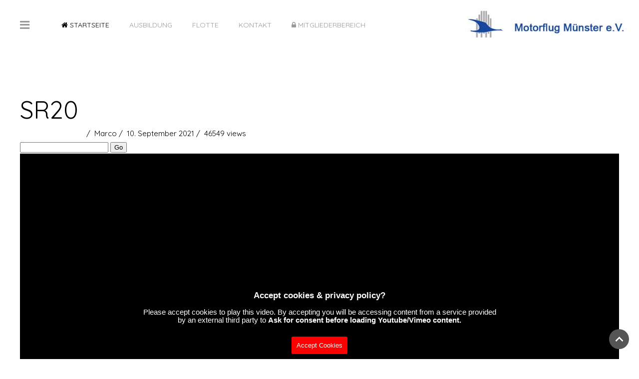

--- FILE ---
content_type: text/html; charset=utf-8
request_url: https://motorflug-muenster.de/component/yendifvideoshare/video/2-sr20
body_size: 6391
content:
<!DOCTYPE HTML>
<html lang="de-de" dir="ltr"	data-config='{"twitter":0,"plusone":0,"facebook":0,"style":"mfm"}'>
<head>
<meta charset="utf-8">
<meta http-equiv="X-UA-Compatible" content="IE=edge">
<meta name="viewport" content="width=device-width, initial-scale=1">
<base href="https://motorflug-muenster.de/component/yendifvideoshare/video/2-sr20" />
	<meta name="keywords" content="Motorflug Münster e.V." />
	<meta name="rights" content="Motorflug Münster e.V." />
	<meta name="description" content="Motorflug Münster e.V." />
	<meta name="generator" content="Joomla! - Open Source Content Management" />
	<title>Motorflug Münster e.V.  - SR20</title>
	<link href="/templates/jp-alpha/favicon.ico" rel="shortcut icon" type="image/vnd.microsoft.icon" />
	<link href="/media/yendifvideoshare/assets/site/css/yendifvideoshare.css?v=1.2.8" rel="stylesheet" type="text/css" />
	<link href="/modules/mod_cookiesaccept/screen.css" rel="stylesheet" type="text/css" />
	<script type="application/json" class="joomla-script-options new">{"csrf.token":"9612dd84e8275473ccd482f40a776fa9","system.paths":{"root":"","base":""},"joomla.jtext":{"JLIB_FORM_FIELD_INVALID":"Ung\u00fcltiges Feld:&#160;"}}</script>
	<script src="https://ajax.googleapis.com/ajax/libs/jquery/3.3.1/jquery.min.js" type="text/javascript"></script>
	<script src="/media/yendifvideoshare/assets/site/js/yendifvideoshare.js?v=1.2.8" type="text/javascript"></script>
	<script src="/media/jui/js/jquery.min.js?4892030dd0123aff4a944adef24e6044" type="text/javascript"></script>
	<script src="/media/jui/js/jquery-noconflict.js?4892030dd0123aff4a944adef24e6044" type="text/javascript"></script>
	<script src="/media/jui/js/jquery-migrate.min.js?4892030dd0123aff4a944adef24e6044" type="text/javascript"></script>
	<script src="/media/system/js/mootools-core.js?4892030dd0123aff4a944adef24e6044" type="text/javascript"></script>
	<script src="/media/system/js/core.js?4892030dd0123aff4a944adef24e6044" type="text/javascript"></script>
	<script src="/media/system/js/punycode.js?4892030dd0123aff4a944adef24e6044" type="text/javascript"></script>
	<script src="/media/system/js/validate.js?4892030dd0123aff4a944adef24e6044" type="text/javascript"></script>
	<script src="http://code.jquery.com/jquery-latest.min.js" type="text/javascript"></script>
	<script type="text/javascript">

	if( typeof( yendif ) === 'undefined' ) {
    	var yendif = {};
	};

	yendif.base = 'https://motorflug-muenster.de/';
	yendif.userid = 0;
	yendif.allow_guest_like = 1;
	yendif.allow_guest_rating = 0;
	yendif.alert_message = 'Please Login';

	</script>
	<link rel="canonical" href="https://motorflug-muenster.de/component/yendifvideoshare/video/2-sr20"/>

<link rel="apple-touch-icon-precomposed" href="/templates/jp-alpha/apple_touch_icon.png">
<link rel="stylesheet" href="/templates/jp-alpha/css/joomlaplates.css">
<link rel="stylesheet" href="/templates/jp-alpha/styles/mfm/css/theme.css">
<link rel="stylesheet" href="css:custom.css">
<script src="/templates/jp-alpha/warp/vendor/uikit/js/uikit.js"></script>
<script src="/templates/jp-alpha/warp/vendor/uikit/js/components/autocomplete.js"></script>
<script src="/templates/jp-alpha/warp/vendor/uikit/js/components/search.js"></script>
<script src="/templates/jp-alpha/warp/vendor/uikit/js/components/sticky.js"></script>
<script src="/templates/jp-alpha/warp/vendor/uikit/js/components/tooltip.js"></script>
<script src="/templates/jp-alpha/warp/vendor/uikit/js/components/slideshow.js"></script>
<script src="/templates/jp-alpha/warp/vendor/uikit/js/components/slideshow-fx.js"></script>
<script src="/templates/jp-alpha/warp/vendor/uikit/js/components/slideset.js"></script>
<script src="/templates/jp-alpha/warp/vendor/uikit/js/components/lightbox.js"></script>
<script src="/templates/jp-alpha/warp/vendor/uikit/js/components/parallax.js"></script>
<script src="/templates/jp-alpha/warp/js/social.js"></script>
<script src="/templates/jp-alpha/js/theme.js"></script>
</head>
<body class="tm-noblog">

		
		<!-- TOP Outer -->
				

				<div class="logobar" data-uk-sticky="{top:-200, animation: 'uk-animation-slide-top'}">
			<div class="uk-grid">
				<div class="uk-width-1-10 uk-text-left">
					<nav class="tm-navbar uk-navbar no-space">
						<div class="uk-container uk-text-left no-space">
          					<ul class="uk-navbar-nav">
								<li><a href="#offcanvas" class="uk-icon-hover uk-icon-small uk-icon-bars" style="font-size:150%!important; font-family: 'FontAwesome'!important" data-uk-offcanvas="{mode:'reveal'}"></a></li>
							</ul>
          				</div>
					</nav>
				</div>
				<div class="uk-width-6-10 uk-text-left no-space uk-visible-large">
          			<div id="menu-outer">
						<nav class="tm-navbar uk-navbar no-space">
							<div class="uk-container uk-text-left no-space">
								<ul class="uk-navbar-nav uk-hidden-small">
<li class="uk-active"><a href="/"><i class="uk-icon-home"></i> Startseite</a></li><li><a href="/ausbildung1">Ausbildung</a></li><li><a href="/unsere-flotte">Flotte</a></li><li><a href="/kontakt">Kontakt</a></li><li><a href="https://www.aircraft-info.de/edlt/site_login.php?_target=briefing%2Fbooking.php&amp;_redirparms=" target="_blank" rel="noopener noreferrer"><i class="uk-icon-lock"></i> Mitgliederbereich</a></li></ul>							</div>
						</nav>
          			</div>
				</div>
				<div class="uk-width-3-10 uk-text-right uk-visible-large">
					<a class="" href="https://motorflug-muenster.de">
	<p><a href="/"><img src="/images/logo-mfm.jpg" alt="" width="332" height="82" style="float: left;" /><br /></a></p></a>
				</div>
				<div class="uk-width-2-10 uk-text-right uk-hidden-large"></div>
				<div class="uk-width-7-10 uk-text-right uk-hidden-large">
					<a class="" href="https://motorflug-muenster.de">
	<p><a href="/"><img src="/images/logo-mfm.jpg" alt="" width="332" height="82" style="float: left;" /><br /></a></p></a>
				</div>
			</div>
 
		</div>
				
				
					<div class="uk-clearfix headerbar ">
			 	<div class=" uk-hidden-large uk-hidden-medium uk-hidden-small" data-uk-scrollspy="{cls:''}">
<div class="yendif-video-shares ">
	
	    <br />
	<div class="yendifplayers" style="padding-bottom: 56.25%;"  style="padding-bottom: 56.25%;"><iframe  width="560" height="315" src="https://motorflug-muenster.de/index.php?option=com_yendifvideoshare&view=player&vid=2&mid=127&youtube=https://www.youtube.com/watch?v=2pcuaLubG4Q&autoplay=global&controlbar=global&currenttime=global&duration=global&embed=global&fullscreen=global&loop=global&playbtn=global&playpause=global&progress=global&ratio=&theme=global&volume=&volumebtn=global&format=raw" frameborder="0" allow="accelerometer; autoplay; encrypted-media; gyroscope; picture-in-picture" allowfullscreen></iframe></div>
	</div></div>			</div>
		

		
				
		
		

				<div id="main-content" class="main-outer">
			<div class="uk-container uk-container-center">
				<div class="tm-middle uk-grid" data-uk-grid-match data-uk-grid-margin>
								<div class="tm-main uk-width-medium-1-1">

					
										<main class="tm-content">


						<div id="system-message-container">
</div>
	

<div class="yendif-video-share video ">
			<div class="page-header">
        				<h1> SR20 </h1>
    	</div>
        
    <div class="row-fluid">        
		<div class="pull-left muted"><i class="icon-folder"></i>&nbsp;<a href="/component/yendifvideoshare/category/1-my-first-category">My First Category</a> / <span><i class="icon-user"></i>&nbsp;Marco</span> / <span><i class="icon-calendar"></i>&nbsp;10. September 2021 / <span><i class="icon-eye"></i>&nbsp;46549 views</span></div>        
                	<div class="pull-right">
            	<form action="/component/yendifvideoshare/search" class="form-validate" method="post">
                    <input type="hidden" name="option" value="com_yendifvideoshare" />
                    <input type="hidden" name="view" value="search" />
                    <input type="hidden" name="Itemid" value="" />
                    <div class="input-append">
                    	<input type="text" name="search" class="required" />
                    	<button type="submit" class="btn btn-default">Go</button>
                    </div>
                </form>
            </div>
                
        <div class="clearfix"></div>
    </div>
    
    <div class="yendifplayers" style="padding-bottom: 56.25%;"  style="padding-bottom: 56.25%;"><iframe  width="560" height="315" src="https://motorflug-muenster.de/index.php?option=com_yendifvideoshare&view=player&vid=2&youtube=https://www.youtube.com/watch?v=2pcuaLubG4Q&format=raw" frameborder="0" allow="accelerometer; autoplay; encrypted-media; gyroscope; picture-in-picture" allowfullscreen></iframe></div>    
        	<ul class="breadcrumb">
    		   				<li id="yendif-ratings-widget">
                	<div class="yendif-ratings"><span class="yendif-ratings-stars"><span class="yendif-current-ratings" style="width:0.00%;"></span><span class="yendif-ratings-star"><a class="yendif-rating-trigger yendif-star-10" title="1.0 out of 5" data-id="2" data-value="1">1</a></span><span class="yendif-ratings-star"><a class="yendif-rating-trigger yendif-star-15" title="1.5 out of 5" data-id="2" data-value="1.5">1</a></span><span class="yendif-ratings-star"><a class="yendif-rating-trigger yendif-star-20" title="2.0 out of 5" data-id="2" data-value="2">1</a></span><span class="yendif-ratings-star"><a class="yendif-rating-trigger yendif-star-25" title="2.5 out of 5" data-id="2" data-value="2.5">1</a></span><span class="yendif-ratings-star"><a class="yendif-rating-trigger yendif-star-30" title="3.0 out of 5" data-id="2" data-value="3">1</a></span><span class="yendif-ratings-star"><a class="yendif-rating-trigger yendif-star-35" title="3.5 out of 5" data-id="2" data-value="3.5">1</a></span><span class="yendif-ratings-star"><a class="yendif-rating-trigger yendif-star-40" title="4.0 out of 5" data-id="2" data-value="4">1</a></span><span class="yendif-ratings-star"><a class="yendif-rating-trigger yendif-star-45" title="4.5 out of 5" data-id="2" data-value="4.5">1</a></span><span class="yendif-ratings-star"><a class="yendif-rating-trigger yendif-star-50" title="5.0 out of 5" data-id="2" data-value="5">1</a></span><span class="yendif-ratings-star"><a class="yendif-rating-trigger yendif-star-55" title="5.5 out of 5" data-id="2" data-value="5.5">1</a></span></span><span class="yendif-ratings-info">0.00 out of 0 user(s)</span></div> 
                </li>
        	            
                    		<li id="yendif-likes-dislikes-widget" class="pull-right">
                	<div class="yendif-likes-dislikes"><span class="yendif-like-btn" data-id="2" data-like="1" data-dislike="0"><span class="yendif-like-icon"></span><span class="yendif-like-dislike-divider"></span><span class="yendif-like-count">0</span></span><span class="yendif-dislike-btn" data-id="2" data-like="0" data-dislike="1"><span class="yendif-dislike-icon"></span><span class="yendif-like-dislike-divider"></span><span class="yendif-dislike-count">0</span></span></div>                </li>
        	    	</ul>
        
        
</div>
					</main>
					
					
				</div>
				
														
				</div>
			</div>
		</div>
		
		
				
				<div style="padding:100px 0" id="bottom-d" class="bottom-d-outer uk-cover-background">
			<div class="uk-container uk-container-center">
				<section class="tm-bottom-d uk-grid uk-hidden-small" data-uk-grid-match="{target:'> div > .uk-panel'}" data-uk-grid-margin>
<div class="uk-hidden-small uk-width-medium-1-1"><div class="uk-panel uk-hidden-small" data-uk-scrollspy="{cls:''}">
	<iframe src="https://www.google.com/maps/embed?pb=!1m14!1m8!1m3!1d9837.877852192654!2d7.7721405!3d51.94363!3m2!1i1024!2i768!4f13.1!3m3!1m2!1s0x0%3A0xf7bfc79f271eb0b!2sFlugplatz+M%C3%BCnster-Telgte!5e0!3m2!1sde!2sde!4v1521199228495" width="1240" height="450" frameborder="0" style="border:0" allowfullscreen></iframe></div></div>
			
				</section>
			</div>
		</div>
				

				<footer class="tm-footer">
			<div class="uk-panel" ><!--googleoff: all-->
<div id="ca_banner" 
    style="top:0px;
            ">
    <h2 style="
		">Hinweise zu Cookies</h2> 
    <p style="
				">Der Motorflug Münster e.V. möchte Ihnen den bestmöglichen Service bieten. Dazu speichern wir Informationen über Ihren Besuch in sogenannten Cookies. Durch die Nutzung dieser Webseite erklären Sie sich mit der Verwendung von Cookies einverstanden. Detaillierte Informationen über den Einsatz von Cookies auf dieser Webseite erhalten Sie durch Klick auf „Mehr Informationen“.         							<span class="infoplus info_modal" style="">Mehr Informationen</span>
					        </p>
    <div class="accept" style="">Ok, akzeptiert</div>
</div>
<div id="ca_info" style="">
    <div class="ca_info_close" style=""></div>
        <div id="ca_info_plus" style="">
            <h4 class="ds2-text-only--subheadline ds2-no-uppercase" style="margin: -3px 0px 12px; padding: 0px 15px 15px 0px; font-family: bmwTypeWebBoldAll, Arial, Helvetica, sans-serif; font-weight: 400; font-style: normal; color: #262626; line-height: 20px; font-size: 18px; letter-spacing: normal; text-align: start; text-indent: 0px; text-transform: none; white-space: normal; word-spacing: 0px;">Was ist ein Cookie?</h4>
<div class="ds2-text-only--textbox" style="margin: 0px; padding: 0px; color: #262626; font-family: Arial, Helvetica, Roboto, sans-serif; font-size: 16px; font-style: normal; font-weight: normal; letter-spacing: normal; text-align: start; text-indent: 0px; text-transform: none; white-space: normal; word-spacing: 0px;">
<div class="ds2-expand--body-copy-container" style="margin: -3px 0px 0px; padding: 0px; position: relative; overflow: hidden;" dataexpanded="false" dataloader="amdLoader" datacomponentpath="ds2-expand-copy" datacomponentinitialized="true">
<div class="ds2-expand--body-copy  " style="margin: 0px 0px 11px; padding: 0px;">
<div class="ds2-expand--copy-content" style="margin: 0px; padding: 0px;">
<div class="ds2-cms-output" style="margin: 0px; padding: 0px 15px 0px 0px; font-family: Arial, Helvetica, Roboto, sans-serif; font-weight: normal; font-size: 14px; line-height: 17px; letter-spacing: 0px;">
<p style="padding: 0px; font-family: inherit; font-weight: normal; font-size: inherit; line-height: inherit;">Ein Cookie ist eine kleine Datei, die Interneteinstellungen speichert. Fast jede Website nutzt Cookie-Technologie. Sie wird beim ersten Besuch einer Website von Ihrem Internetbrowser heruntergeladen. Beim nächsten Aufruf dieser Website mit demselben Endgerät wird das Cookie und die darin gespeicherten Informationen entweder an die Website zurückgesandt, die es erzeugt hat (First Party Cookie) oder an eine andere Website gesandt, zu der es gehört (Third Party Cookie). Dadurch erkennt die Website, dass Sie mit diesem Browser schon einmal aufgerufen wurde, und variiert in manchen Fällen den angezeigten Inhalt.</p>
<p style="padding: 0px; font-family: inherit; font-weight: normal; font-size: inherit; line-height: inherit;"><br />Einige Cookies sind äußerst nützlich, da sie die Benutzererfahrung beim erneuten Aufruf einer Website, die Sie bereits mehrmals besucht haben, verbessern können. Vorausgesetzt, dass Sie dasselbe Endgerät und denselben Browser wie bisher verwenden, erinnern sich Cookies z. B. an Ihre Vorlieben, wie Sie eine Seite nutzen, und passen die angezeigten Angebote relevanter Ihren persönlichen Interessen und Bedürfnissen an.</p>
<p style="padding: 0px; font-family: inherit; font-weight: normal; font-size: inherit; line-height: inherit;"><br />Abhängig von ihrer Funktion und ihrem Verwendungszweck können Cookies in vier Kategorien* eingeteilt werden: unbedingt erforderliche Cookies, Performance Cookies, Funktionale Cookies, Cookies für Marketingzwecke.</p>
</div>
</div>
</div>
</div>
</div>        </div>
</div>


<script type="text/javascript">
    jQuery(document).ready(function () { 
	
	function setCookie(c_name,value,exdays)
	{
		var exdate=new Date();
		exdate.setDate(exdate.getDate() + exdays);
		var c_value=escape(value) + ((exdays==null) ? "" : "; expires="+exdate.toUTCString()) + "; path=/";
		document.cookie=c_name + "=" + c_value;
	}
	
	function readCookie(name) {
		var nameEQ = name + "=";
		var ca = document.cookie.split(';');
		for(var i=0;i < ca.length;i++) {
			var c = ca[i];
			while (c.charAt(0)==' ') c = c.substring(1,c.length);
			if (c.indexOf(nameEQ) == 0) return c.substring(nameEQ.length,c.length);
			}
		return null;
	}
    
	var $ca_banner = jQuery('#ca_banner');
    var $ca_infoplus = jQuery('.infoplus.info_modal');
    var $ca_info = jQuery('#ca_info');
    var $ca_info_close = jQuery('.ca_info_close');
    var $ca_infoaccept = jQuery('.accept');
    
	var cookieaccept = readCookie('cookieaccept');
	if(!(cookieaccept == "yes")){
	
		$ca_banner.delay(1000).slideDown('fast'); 
        $ca_infoplus.click(function(){
            $ca_info.fadeIn("fast");
        });
        $ca_info_close.click(function(){
            $ca_info.fadeOut("slow");
        });
        $ca_infoaccept.click(function(){
			setCookie("cookieaccept","yes",365);
            jQuery.post('https://motorflug-muenster.de/component/yendifvideoshare/video/2-sr20', 'set_cookie=1', function(){});
            $ca_banner.slideUp('slow');
            $ca_info.fadeOut("slow");
        });
       } 
    });
</script>
<!--googleon: all-->
</div>
<div class="uk-panel" >
	<p>&nbsp;</p>
<p style="text-align: center;">Copyright by Motorflug Münster e.V.</p>
<p style="text-align: center;"><a href="/impressum">Impressum</a> | <a href="/component/content/article?id=12&amp;Itemid=104">Kontakt</a>&nbsp;| <a href="/datenschutz">Datenschutzerklärung</a></p></div>		</footer>
				
		

		<div id="offcanvas" class="uk-offcanvas">
		<div class="uk-offcanvas-bar"><ul class="uk-nav uk-nav-parent-icon uk-nav-offcanvas" data-uk-nav="{}">
<li><a href="/kontakt2">Kontakt</a></li><li><a href="/flotte">Flotte</a></li><li><a href="/schnupperfluege">Schnupperflüge</a></li><li><a href="/pilotenausbildung2">Pilotenausbildung</a></li><li><a href="/funksprechkurse">Funksprechkurse</a></li><li><a href="/verein">Verein</a></li><li><a href="https://www.aircraft-info.de/edlt/site_login.php?_target=briefing%2Fbooking.php&amp;_redirparms=">Mitgliederbereich</a></li><li><a href="/datenschutz">Datenschutzerklärung</a></li><li><a href="/impressum">Impressum</a></li></ul></div>
	</div>
		
		<a class="tm-totop-scroller"	data-uk-smooth-scroll="{offset: 80}" href="#"></a>
	 
<script type="text/javascript">
	jQuery(document).ready(function($) {
		$(".scroll").click(function(event){
		event.preventDefault();
		$('html,body').animate({scrollTop:$(this.hash).offset().top-70}, 900);
		});
	});
</script>
	
	<!-- Global site tag (gtag.js) - Google Analytics -->
<script async src="https://www.googletagmanager.com/gtag/js?id=UA-116716762-1"></script>
<script>
window.dataLayer = window.dataLayer || [];
function gtag(){dataLayer.push(arguments);}
gtag('js', new Date());

gtag('config', 'UA-116716762-1');
</script>
</body>
</html>

--- FILE ---
content_type: text/html; charset=utf-8
request_url: https://motorflug-muenster.de/index.php?option=com_yendifvideoshare&view=player&vid=2&youtube=https://www.youtube.com/watch?v=2pcuaLubG4Q&format=raw
body_size: 5377
content:
<!DOCTYPE html>
<html>
<head>
		<meta charset="utf-8">
	<title>Motorflug Münster e.V.  - SR20</title>    
    <link rel="canonical" href="/component/yendifvideoshare/video/2-sr20" />
    <meta property="og:url" content="/component/yendifvideoshare/video/2" />
	<link rel="stylesheet" href="https://motorflug-muenster.de/media/yendifvideoshare/player/video-js.min.css?v=1.2.8" />
    <link rel="stylesheet" href="https://motorflug-muenster.de/media/yendifvideoshare/player/videojs-sublime-skin.css?v=1.2.8" />
	<style type="text/css">
        html, 
        body, 
        video, 
        iframe {
            width: 100% !important;
            height: 100% !important;
            margin:0 !important; 
            padding:0 !important; 
            overflow: hidden;
        }
            
        video, 
        iframe {
            display: block;
        }
		
		.yvs-player {
            width: 100% !important;
            height: 100% !important;
		}
		
		*:focus {
			outline: none;
		}
		
		.video-js .vjs-big-play-button:focus, .video-js:hover .vjs-big-play-button {
			background-color: transparent;
		}
		
		.vjs-paused .vjs-big-play-button {
			display:block !important;
		}
		
		.yvs-player.yendif-autoplay-enable .vjs-big-play-button,
		.yvs-player.yendif-autoplay-enable .vjs-poster {
			display:none;
			background-image:none !important;
		}
		
		.yvs-player.yendif-autoplay-enable .vjs-loading-spinner {
			display:block;
			visibility: visible;
		}
		.yvs-player.yendif-autoplay-enable .vjs-loading-spinner:before {
			-webkit-animation: vjs-spinner-spin 1.1s cubic-bezier(0.6, 0.2, 0, 0.8) infinite, vjs-spinner-fade 1.1s linear infinite;
  			animation: vjs-spinner-spin 1.1s cubic-bezier(0.6, 0.2, 0, 0.8) infinite, vjs-spinner-fade 1.1s linear infinite;
		}
		
		.yendif-notid-disable .vjs-share-open,.yendif-notid-disable .vjs-download{display:none!important}.video-js .vjs-remaining-time,.vjs-share .vjs-share-code,.vjs-share .vjs-share-icon-list{display:none}.yendif-embed-enable .vjs-share .vjs-share-code,.yendif-share-enable .vjs-share .vjs-share-icon-list{display:block}#vjs-share-open-button,.vjs-user-inactive #vjs-share-open-button{-webkit-transition:.3s ease-in-out;-moz-transition:.3s ease-in-out;-o-transition:.3s ease-in-out;transition:.3s ease-in-out}.vjs-user-inactive #vjs-share-open-button{margin-right:-50px}#vjs-share-open-button-info{background-color:rgba(0,0,0,0.6);color:rgba(255,255,255,0.9);font-size:16px;padding:12px 5px;text-align:center;float:right;cursor:pointer;position:absolute;right:53px;top:2px;display:none}.vjs-share{background-color:#000;display:none;height:100%;left:0;overflow:hidden;padding:5px;position:absolute;right:0;top:0;bottom:0;width:100%;z-index:99999999}.vjs-share-parent-container{position:absolute;top:0;bottom:0;left:0;width:100%;height:100%;z-index:100;padding:0;margin:0;display:-webkit-box;display:-moz-box;display:-ms-flexbox;display:-webkit-flex;display:flex;align-items:center;justify-content:center}.vjs-share-active{display:block}.vjs-share-child-container{width:100%}.vjs-share-title{color:#999;font-size:12px;text-align:center;text-shadow:1px 1px 10px #000}.vjs-share-code-tile,.vjs-share-code-description{color:#EEE;font-size:12px;text-align:center;text-shadow:1px 1px 10px #000}.vjs-share-code-tile{color:#999}.vjs-share-close{background:url(./media/yendifvideoshare/assets/site/images/icons_white.png);background-color:transparent;background-position:2px -98px;color:#EEE;background-repeat:no-repeat;width:30px;height:30px;top:10px;right:10px;z-index:999999999;float:right;cursor:pointer;position:absolute}.vjs-share-open{position:absolute;background-color:rgba(0,0,0,0.6);background-position:2px -147px;background-repeat:no-repeat;width:30px;height:30px;top:10px;right:10px;z-index:99999999;font-size:20px;padding:5px;float:right}.vjs-share-open:hover{cursor:pointer}.vjs-share-url{font-size:14px;font-weight:400;margin-left:3px;margin-right:3px;margin-bottom:3px;width:23%;text-decoration:none;color:#fff;background-color:rgba(4,4,4,0.35);border:1px solid rgba(0,0,0,0.38);cursor:pointer;text-align:center;white-space:normal;line-height:1.3;padding:0;height:44%;overflow:hidden}.vjs-share-url:hover{background-color:rgba(166,0,255,0.35)}.vjs-share-img{height:auto;margin-bottom:5px;width:100%}.vjs-share-icon-list{width:100%;margin:0 auto;text-align:center}.vjs-share-icon-list a{display:inline-block;background-repeat:no-repeat;background-position:center;margin-right:12px;width:40px;height:40px;cursor:pointer;background-size:100% auto;background-position:center top;background-repeat:no-repeat}.vjs-share-code{font-size:10pt;margin:20px;line-height:1.5}.vjs-share-code-text{background-color:#FFF;-webkit-box-shadow:0 0 10px 2px #000;-moz-box-shadow:0 0 10px 2px #000;box-shadow:0 0 10px 2px #000;border:none;-webkit-border-radius:0;-moz-border-radius:0;border-radius:0;color:#666;width:100%;margin:0;padding:4px;font-size:12px;-webkit-user-select:text;-moz-user-select:text;-ms-user-select:text;user-select:text}.vjs-share-code-description{margin-top:10px}.vjs-share-open{display:none}.vjs-has-started .vjs-share-open{display:block}.vjs-has-started .vjs-download{display:block}.vjs-download{display:none}.vjs-download,.vjs-user-inactive .vjs-download{-webkit-transition:.3s ease-in-out;-moz-transition:.3s ease-in-out;-o-transition:.3s ease-in-out;transition:.3s ease-in-out}.vjs-user-inactive .vjs-download{margin-right:-50px}.vjs-download{position:absolute;width:30px;height:30px;top:50px;right:10px;background:url(./media/yendifvideoshare/assets/site/images/download.png);background-color:rgba(0,0,0,0.6);background-position:center;background-repeat:no-repeat;z-index:9999;cursor:pointer}.vjs-resolution-button{color:#fff}.vjs-resolution-button .vjs-resolution-button-staticlabel:before{font-family:VideoJS;content:'\f110';font-size:1.8em;line-height:1.67}.vjs-resolution-button .vjs-resolution-button-label{font-size:1.1em;line-height:3em;position:absolute;top:0;left:0;width:100%;height:100%;text-align:center;box-sizing:inherit;font-family:Arial,Helvetica,sans-serif}.vjs-resolution-button ul.vjs-menu-content{width:4em!important;overflow:hidden;z-index: 99999;}.vjs-resolution-button .vjs-menu{left:0!important}.vjs-resolution-button .vjs-menu li{text-transform:none;font-size:1em;font-family:Arial,Helvetica,sans-serif}.video-js .vjs-current-time,.vjs-no-flex .vjs-current-time,.video-js .vjs-duration,.vjs-no-flex .vjs-duration{display:block!important}.video-js .vjs-control-bar{background-color:rgba(0,0,0,0.6);font-weight:700}.vjs-ad-playing .vjs-control-bar{visibility:visible!important;opacity:1!important}.vjs-paused.vjs-user-inactive img.yf-logo,.vjs-user-active img.yf-logo{display:block!important}.vjs-user-inactive img.yf-logo{display:none!important}.white .video-js{background-color:#FFF;color:#000}.white .vjs-control-bar{background-color:#EEE;background:-webkit-gradient(linear,0% 0%,0% 100%,from(#FFF),to(#E0E0E0));background:-webkit-linear-gradient(top,#FFF,#E0E0E0);border-top:1px solid #FFF;color:#000000eb}.white .vjs-sublime-skin .vjs-fullscreen-control{border:3px solid #000;box-sizing:border-box;cursor:pointer;margin-top:-7px;top:50%;height:14px;width:22px;margin-right:10px}.white .vjs-share-open,.white .vjs-share-open,.white .vjs-download,.white .vjs-download,.white .vjs-big-play-button{color:#fff}.white .vjs-resolution-button-label,.white .vjs-resolution-button-label{color:#000}.white .vjs-volume-level{background:url(./media/yendifvideoshare/assets/site/images/vol-black.png) no-repeat center center;background-size:25px 20px;background-repeat:no-repeat;max-width:22px;max-height:17px;height:100%}.white .vjs-fullscreen-control{border:3px solid #333}.vjs-ad-playing .yendif-ad-controls-hidden,.vjs-ad-playing .vjs-current-time,.vjs-ad-playing .vjs-progress-control,.vjs-ad-playing .vjs-duration,.vjs-ad-playing .vjs-resolution-button,.vjs-ad-playing .vjs-volume-panel,.vjs-ad-playing .vjs-volume-control,.vjs-ad-playing .vjs-share-open,.vjs-ad-playing .vjs-download,.vjs-ad-playing .vjs-text-track-display,.vjs-ad-playing a{display:none!important}.vjs-youtube-mobile .vjs-poster{display:none}.vjs-youtube-mobile .vjs-big-play-button,.vjs-youtube-mobile .vjs-resize-manager{display:none!important}.gdpr-consent-overlay{position:absolute;top:0;bottom:0;width:100%;height:100%;z-index:99999999;padding:0;margin:0;display:-webkit-box;display:-moz-box;display:-ms-flexbox;display:-webkit-flex;display:flex;align-items:center;background-color:#43333391;overflow:auto}.gdpr-consent-overlay .gdpr-overlay-content{color:#fff;background:#000;margin:auto;width:60%;padding:15px;border-radius:6px;position:relative}.gdpr-consent-overlay .gdprcookie-intro h1{color:#fff;font:bold 17px Quicksand,sans-serif;text-align:center}.gdpr-consent-overlay .gdprcookie-intro p{line-height:16px;font-size:15px;text-align:center;font-family: "Helvetica Neue", Helvetica, Arial, sans-serif;}.gdprcookie-buttons{padding:10px}.gdpr-consent-overlay .gdprcookie-buttons button{border:none;background:red;color:#fff;font-size:13px;padding:10px;border-radius:3px;margin:auto;display:block;cursor:pointer;transition:all .3s ease-in}.gdpr-consent-overlay .gdprcookie-buttons button:hover{background:red;color:#fff;transition:all .3s ease-in}@media only screen and (max-width: 720px){.gdpr-consent-overlay .gdpr-overlay-content{width:80%}}
@media only screen and (max-width: 480px){ .gdpr-consent-overlay .gdpr-overlay-content,.gdprcookie-intro,.gdprcookie-buttons{padding-top:7px}.gdpr-consent-overlay .gdprcookie-buttons button{padding:5px}.gdpr-consent-overlay .gdprcookie-intro p,.gdpr-consent-overlay .gdprcookie-intro h1{font-size:10px;line-height:13px}.vjs-share-title,.vjs-share-code-description{display:none}.vjs-share-icon-list a{width:25px;height:25px;margin:0 5px}.vjs-share-code{margin:10px 5px 5px;font-size:11px}.vjs-share-embed-title{display:block;padding:0}.vjs-share-close{top:0;right:0}.video-js .vjs-volume-panel {display:none !important;}}
		
						.video-js .vjs-play-progress{
					background-color: #00b1ff;
				}
				
			

    </style> 
        
    <script src="https://ajax.googleapis.com/ajax/libs/jquery/3.3.1/jquery.min.js?v=1.2.8" type="text/javascript"></script>
    <script src="https://motorflug-muenster.de/media/yendifvideoshare/player/video.min.js?v=1.2.8" type="text/javascript"></script>
    <script src="https://motorflug-muenster.de/media/yendifvideoshare/player/videojs-plugins.min.js?v=1.2.8" type="text/javascript"></script>
   
</head>
<body>
    <video id="yvsplayer" preload="auto" class="yvs-player video-js vjs-sublime-skin black yendif-embed-enable" controls poster=https://img.youtube.com/vi/2pcuaLubG4Q/0.jpg>
      <source type="video/youtube" src="https://www.youtube.com/watch?v=2pcuaLubG4Q" />	</video>
        	<div class="gdpr-consent-overlay" style="background-color: #000;">
        	<div class="gdpr-overlay-content">
            	<div class="gdprcookie-intro">
                    <h1>Accept cookies &amp; privacy policy?</h1>
                    <p>Please accept cookies to play this video. By accepting you will be accessing content from a service provided by an external third party to <strong>Ask for consent before loading Youtube/Vimeo content.</strong></p>
                </div>
                <div class="gdprcookie-buttons">
                	<button type="button" id="yendifgdprConsent" class="yendifgdprConsent">Accept Cookies</button>
                </div>
            </div>
    	</div>
     
 <script>
 	var yendifplayer = {};
	var yendifplayer = {"autoplay":0,"analytics":"","autoplaylist":1,"can_skip_adverts":1,"controlbar":1,"currenttime":1,"download":1,"duration":1,"embed":1,"fullscreen":1,"license":"","logo":"","loop":0,"playbtn":1,"playlist_height":150,"playlist_position":"right","playlist_width":250,"playpause":1,"progress":1,"ratio":"0.5625","share":1,"show_adverts_timeframe":1,"show_skip_adverts_on":1,"enable_adverts":"none","theme":"black","volume":50,"volumebtn":1,"show_consent":1,"default_image":"\/media\/yendifvideoshare\/assets\/site\/images\/placeholder.jpg","ad_engine":"custom","vasturl":"","option":"com_yendifvideoshare","view":"player","vid":"2","youtube":"https:\/\/www.youtube.com\/watch?v=2pcuaLubG4Q","format":"raw","baseurl":"https:\/\/motorflug-muenster.de\/"}	
	if( typeof( yendif ) === 'undefined' ) {
		var yendif = {};
	}; 
	
	yendif.i18n = [];
	yendif.i18n['avertisment'] = '".Advertisement."';
	yendif.i18n['show_skip'] = '".Skip Now."';
	yendif.i18n['share_title'] = '".ENJOY SHARING."';
	yendif.i18n['embed_title'] = '".EMBED VIDEO."';
	
	function yendifsetCookie( name, value ) {
		document.cookie = name + "=" + value;
	}
	
	function yendifViewCount( id ) {
	
		var __url = yendifplayer.baseurl + 'index.php?option=com_yendifvideoshare&view=ajax&format=raw&task=updateviews&id=' + id;
		
		$.get( __url, function( data ) {
			// console.log( 'View Count: ' + id );
		});
	
   };

	
 </script>

 
 <script type="text/javascript">
	(function() {
		'use strict';

			var vid = 2;
			var settings = {"bigPlayButton":true,"autoplay":false,"loop":false,"nativeControlsForTouch":false,"customControlsOnMobile":true,"playsinline":1,"controls":true,"controlBar":{"playToggle":true,"currentTimeDisplay":true,"progressControl":true,"durationDisplay":true,"remainingTimeDisplay":true,"volumePanel":true,"fullscreenToggle":true,"children":{"playToggle":true,"currentTimeDisplay":true,"progressControl":true,"durationDisplay":true,"remainingTimeDisplay":true,"volumePanel":true,"fullscreenToggle":true}}};
			var shareOption = {"title":"ENJOY SHARING","embed":"EMBED VIDEO","code":"<iframe width=\"560\" height=\"315\" src=\"https:\/\/motorflug-muenster.de\/index.php?option=com_yendifvideoshare&view=video&id=2&tmpl=component\" frameborder=\"0\" allow=\"autoplay; encrypted-media\" class=\"yvs-socialshare\" allowfullscreen><\/iframe>","url":"\/component\/yendifvideoshare\/video\/2-sr20","icon":{"title":"Yendifvideoshare","fb":{"image":"https:\/\/motorflug-muenster.de\/media\/yendifvideoshare\/player\/images\/facebook.png","url":"https:\/\/www.facebook.com\/sharer.php?u="},"twitter":{"image":"https:\/\/motorflug-muenster.de\/media\/yendifvideoshare\/player\/images\/twitter.png","url":"https:\/\/twitter.com\/intent\/tweet?url="},"google":{"image":"https:\/\/motorflug-muenster.de\/media\/yendifvideoshare\/player\/images\/gplus.png","url":"https:\/\/plus.google.com\/share?url="},"vk":{"image":"https:\/\/motorflug-muenster.de\/media\/yendifvideoshare\/player\/images\/linkedin.png","url":"https:\/\/www.linkedin.com\/shareArticle?url="},"ok":{"image":"https:\/\/motorflug-muenster.de\/media\/yendifvideoshare\/player\/images\/pinterest.png","url":"https:\/\/pinterest.com\/pin\/create\/bookmarklet\/?media="}}};
			var embed = 1;
			var autoplaylist = 1;
			var volume = 50;
			var logoClickurl = 0;
			var allowQualitySwitch = 1;
			var gdpr = 0;
			
 
			// Initialize Player
			var player = videojs( 'yvsplayer', settings );
			
			player.on( 'play', function() {
				jQuery( '#yvsplayer.vjs-has-started ' ).removeClass( 'yendif-autoplay-enable' );
			});
			
			// Set Volume
			if( volume ){
				player.volume( volume/100 );
			}
						
			// Initialize Embed & Socialsharing
			if ( ( embed == 1 ) && shareOption != '' ) {
				player.share( shareOption );
			}
						

			var isRTMP = /rtmp:/.test( player.src() ); 
			var isMobile = navigator.userAgent.match(/iPhone/i) || navigator.userAgent.match(/iPad/i) || navigator.userAgent.match(/Android/i);			
	
			// check if mobile autoplay pause
			if ( 0 == gdpr || isMobile ) {
				player.pause();
			}	
			
			// View Count
			if( vid > 0 ) {
				yendifViewCount( vid );
			}
		
			jQuery( '.yendifgdprConsent' ).click(function() {
				yendifsetCookie( 'yendif_gdpr_consent',1 );
				jQuery('iframe').attr('src', function() { return jQuery(this).attr('data-src'); })
				.removeAttr('data-src');
				location.reload(true);
			
		   });
		   
		   player.on('touchstart', function (e) {
				if (e.target.nodeName === 'VIDEO') {
					if (player.paused()) {
						this.play();
					} else {
						this.pause();
					}
				}
		  });
		   
		   
		   jQuery('body').on('click','.yf-logo', function(){
			   top.window.location.href = logoClickurl;
			});
		  
		   // AutoplayList Enable
		   if( autoplaylist == 1 ) {
			   player.on( 'ended', function() {
					parent.postMessage( { message: 'YVS_VIDEO_ENDED', iframeId: window.frameElement.id }, '*' ); 
			   });
			}
			
	})( );
 </script>
 
</body>
</html>

